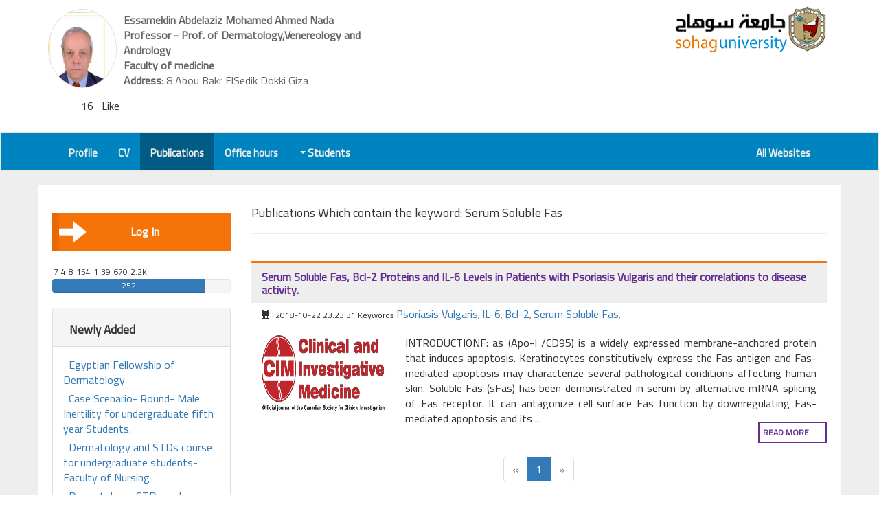

--- FILE ---
content_type: text/html; charset=UTF-8
request_url: https://staffsites.sohag-univ.edu.eg/stuff/home/tags/12246/206?p=posts
body_size: 7434
content:
<!DOCTYPE html>
<html lang="en">
<head>
    <!-- Start Paper path check -->
            <!-- /End Paper path check -->
     
    <meta charset="utf-8">
    <meta http-equiv="X-UA-Compatible" content="IE=edge">
    <meta name="viewport" content="width=device-width, initial-scale=1">
        <!-- CSRF Token -->
    <meta name="csrf-token" content="GTfUtKjqbHLTT4Qz8inL6zcJqBJNYIct5iQZfFP7">

        <title>Essameldin Abdelaziz Mohamed Ahmed Nada - Serum Soluble Fas</title>

    <!-- facebook meta -->
            <meta property="og:image" content="https://staffsites.sohag-univ.edu.eg/uploads/206/1589759744Essam 3.jpg" />

        <link rel="icon" href="https://staffsites.sohag-univ.edu.eg/uploads/206/1589759744Essam 3.jpg" sizes="32x32" />
        <link rel="icon" href="https://staffsites.sohag-univ.edu.eg/uploads/206/1589759744Essam 3.jpg" sizes="192x192" />
        <link rel="apple-touch-icon-precomposed" href="https://staffsites.sohag-univ.edu.eg/uploads/206/1589759744Essam 3.jpg" />
        <meta name="msapplication-TileImage" content="https://staffsites.sohag-univ.edu.eg/uploads/206/1589759744Essam 3.jpg" />
    
    <meta property="og:title" content="essameldin_nada"/> 
        <meta property="og:description" content="Welcome my colleague 

Now I am emiratus professor of  Dermatology ,STDs and Andrology at Sohag UniversitySuperviser of Dermatology and Andrology Département of Aswan University  ,AlsoSuperviser of Dermatology and Andrology Department of South Valley University...." />

	    <!-- Styles Bootstrap -->
    <link rel="stylesheet" href="https://maxcdn.bootstrapcdn.com/bootstrap/3.3.7/css/bootstrap.min.css" integrity="sha384-BVYiiSIFeK1dGmJRAkycuHAHRg32OmUcww7on3RYdg4Va+PmSTsz/K68vbdEjh4u" crossorigin="anonymous">

    <!-- Bootstrap RTL-->
    
     <!-- Fontawesome Fonts-->
     <script src="https://kit.fontawesome.com/c7125b87e6.js" crossorigin="anonymous"></script>
         
    <link rel="stylesheet" href="https://cdnjs.cloudflare.com/ajax/libs/codemirror/5.25.0/codemirror.min.css">
 
     

        
    <!-- web Emadeleen CSS -->
    <link rel="stylesheet" href="https://staffsites.sohag-univ.edu.eg/css/webcss.css?v=73">
    
    	    <link rel="stylesheet" href="https://staffsites.sohag-univ.edu.eg/css/webcssltr.css?v=73">
        
    <style type="text/css" media="print">
    @page  {
        size: auto;   /* auto is the initial value */
        margin: 0;  /* this affects the margin in the printer settings */
    }
    </style>

    <!-- HTML5 shim and Respond.js for IE8 support of HTML5 elements and media queries -->
    <!-- WARNING: Respond.js does not work if you view the page via file:// -->
    <!--[if lt IE 9]>
      <script src="https://oss.maxcdn.com/html5shiv/3.7.3/html5shiv.min.js"></script>
      <script src="https://oss.maxcdn.com/respond/1.4.2/respond.min.js"></script>
    <![endif]-->
  </head>
  <body id="body"> 

    


<!=============================
| Header and Logo
===========================-->
<div id="headerWrap" class="container-fluid">
  <div id="headerContainer" class="container">
    <div class="row">
      
            
      <div class="col-xs-12 col-md-6 col-content memberDiv">
            <div id="userHeadr" class="blockItem">
              
                                   <a href="https://staffsites.sohag-univ.edu.eg/essameldin_nada"><img class="circle" src="https://staffsites.sohag-univ.edu.eg/uploads/206/1589759744Essam 3.jpg" alt="essameldin_nada"></a>
                                <div class="blockItemData">
                    <p><span class="headerHead" uid="25708061701599">Essameldin Abdelaziz Mohamed Ahmed Nada</span></p>
                    <p><span class="headerHead">Professor - Prof. of Dermatology,Venereology and Andrology</span></p>
                     <p><span class="headerHead"> Faculty of medicine   </span></p>                       <p><span class="headerHead">Address</span>: 8 Abou Bakr ElSedik Dokki Giza</p>                </div><!-- .blockItemData -->
                <div id="vote" class="pull-right">
               <p id="spanVoteVal">16</p>  Like
                  <a style="pointer-events: none; cursor: default; color:#23527c" data-toggle="tooltip" data-placement="bottom" title="Like" id="like" class="voteLike" href="#"><i class="fas fa-thumbs-up"></i></a>

                </div>
            </div><!-- .blockItem -->
      </div><!--.col-content -->
      <div class="col-xs-12 col-md-3 col-content">

      </div><!--.col-content -->
      <div class="col-xs-12 col-md-3 col-content">
          <a href="http://www.sohag-univ.edu.eg"><img id="soLogo" src="https://staffsites.sohag-univ.edu.eg/images/soLogo.png" alt="جامعة سوهاج"></a>
      </div><!--.col-content -->
    </div><!--.row -->
  </div><!--#headerContainer .container -->
</div><!--#headerWrap .container-->

<!=============================
| Main nav bar
===========================-->   
<nav id="mainNav" class="navbar nav-right  navbar-default ">
  <div class="container">
    <!-- Brand and toggle get grouped for better mobile display -->
    <div class="navbar-header">
      <button type="button" class="navbar-toggle collapsed" data-toggle="collapse" data-target="#bs-example-navbar-collapse-1" aria-expanded="false">
        <span class="sr-only">Toggle navigation</span>
        <span class="icon-bar"></span>
        <span class="icon-bar"></span>
        <span class="icon-bar"></span>
      </button>
      <!-- <a class="navbar-brand" href="#">Brand</a> -->
    </div>

    <!-- Collect the nav links, forms, and other content for toggling -->
    <div class="collapse navbar-collapse" id="bs-example-navbar-collapse-1">
      
      <ul class="nav navbar-nav navbar-right">
        <li class=""><a href="https://staffsites.sohag-univ.edu.eg/essameldin_nada?p=home"><i class="fas fa-address-book navBarIco"></i>Profile</a></li>
        <li class=""><a href="https://staffsites.sohag-univ.edu.eg/cv/206?p=cv"><i class="fas fa-address-card navBarIco"></i>CV</a></li>

        
        
        

        

                <li class="hover"><a href="https://staffsites.sohag-univ.edu.eg/stuff/home/posts/206?p=posts"><i class="fas fa-clipboard navBarIco"></i>Publications</a></li>
        
                <li class=""><a href="https://staffsites.sohag-univ.edu.eg/stuff/home/offices/206?p=offices"><i class="fas fa-clock navBarIco"></i>Office hours</a></li>
        
                        <li class="dropdown ">
          <a href="#" class="dropdown-toggle" data-toggle="dropdown" role="button" aria-haspopup="true" aria-expanded="false"><i class="fas fa-user-graduate navBarIco"></i> Students <span class="caret"></span></a>
          <ul class="dropdown-menu">
                          <li class=""><a href="https://staffsites.sohag-univ.edu.eg/stuff/home/subjects/206?p=subjects"><i class="fas fa-book"></i> Courses </a></li>
            
                          <li class=""><a href="https://staffsites.sohag-univ.edu.eg/stuff/home/supplements/206?p=supplements"><i class="fas fa-paperclip"></i> Supplements </a></li>
            
                          <li class=""><a href="https://staffsites.sohag-univ.edu.eg/stuff/home/tasks/206?p=tasks"><i class="fas fa-tasks"></i> Tasks <span data-toggle="tooltip" data-placement="bottom" title="Student answers on all courses" class="icoHover"><i class="fas fa-file-signature"></i> 0</span> <span class="taskIcon"></span> </a></li>
            
                          <li class=""><a href="https://staffsites.sohag-univ.edu.eg/stuff/home/advs/206?p=advs"><i class="fas fa-newspaper"></i>Announcements </a></li>
                        
          </ul>
        </li>
        
        

        <!-- 
        <li class="dropdown">
          <a href="#" class="dropdown-toggle" data-toggle="dropdown" role="button" aria-haspopup="true" aria-expanded="false">Dropdown <span class="caret"></span></a>
          <ul class="dropdown-menu">
            <li><a href="#">Action</a></li>
            <li role="separator" class="divider"></li>
            <li class="multiMenuli">
              <a href="#" class="dropdown-toggle multiMenu" data-toggle="dropdown" role="button" aria-haspopup="true" aria-expanded="false">SubDrob <span class="caret"></span></a>
              <ul class="dropdown-menu">
                <li><a href="#">Action</a></li>
                <li class="multiMenuli">
                  <a href="#" class="dropdown-toggle multiMenu" data-toggle="dropdown" role="button" aria-haspopup="true" aria-expanded="false">SubDrob <span class="caret"></span></a>
                  <ul class="dropdown-menu">
                    <li><a href="#">Action</a></li>
                    <li><a href="#">Another action</a></li>
                  </ul>
                </li>
              </ul>
            </li>
          </ul>
        </li>
        -->
      </ul> 
      
      <ul class="nav navbar-nav navbar-left">
                <li><a href="https://staffsites.sohag-univ.edu.eg"><i class="fas fa-home  navBarIco"></i>All Websites</a></li>
      </ul>
    </div><!-- /.navbar-collapse -->
  </div><!-- /.container-fluid -->
</nav>

<!=============================
| Body Conteent
===========================-->
<div id="bodyContentWrap" class="container-fluid">
  <div id="bodyContent" class="container">
    <div id="" class="row">
      
      <div id="sideBar" class="col-xs-12  col-md-3 sideBar">
        
        <nav class="sideNav">
            
            

            <!-- <a target='_blank' class="btn btn-info" style="display:block;" href="https://staffsites.sohag-univ.edu.eg/test/ip/essameldin_nada">My visitors</a> -->
                              
              <a href="https://staffsites.sohag-univ.edu.eg/login"><span class="moveArow glyphicon glyphicon glyphicon-arrow-left" aria-hidden="true"></span>Log In</a>
                      
          
        </nav>

        <div id="uAnalysis">
          <span class="mostViewCount"> 
              <span data-toggle="tooltip" data-placement="bottom" title="Courses" class="icoHover">7<i  class="fas fa-book"></i></span> 
              <span data-toggle="tooltip" data-placement="bottom" title="Course Supplements" class="icoHover">4<i class="fas fa-paperclip"></i></span> 
              <span data-toggle="tooltip" data-placement="bottom" title="Courses Tasks" class="icoHover">8<i class="fas fa-tasks"></i></span> 
              <span data-toggle="tooltip" data-placement="bottom" title="Publications" class="icoHover">154<i class="fas fa-clipboard"></i></span> 
              <span data-toggle="tooltip" data-placement="bottom" title="Office hours" class="icoHover">1<i class="fas fa-clock"></i></span> 
              <span data-toggle="tooltip" data-placement="bottom" title="Announcements" class="icoHover">39<i class="fas fa-newspaper"></i></span> 
              <span data-toggle="tooltip" data-placement="bottom" title="Visitor number" class="icoHover">670<i class="fas fa-eye"></i></span> 
              <span data-toggle="tooltip" data-placement="bottom" title="Most Active" class="icoHover">2.2K<i class="fas fa-plug"></i></span> 
          </span>
        </div>
       <div class="userProgress">
          <div data-toggle="tooltip" data-placement="top" title="web complements " class="progress">
            <div class="progress-bar" role="progressbar" aria-valuenow="252" aria-valuemin="0" aria-valuemax="100" style="width: 86.006825938567%;">
              252
            </div>
          </div>
        </div>
        <br>

        
        
        <!-- Added New -->
                <div class="panel panel-default StuffDashboard">
          <div class="panel-heading"><i class="fas fa-cart-plus"></i>Newly Added</div>
          <div class="panel-body">
            <nav>
                                                <a href="https://staffsites.sohag-univ.edu.eg/stuff/subjects/show/9043?p=subjects"><i class="fas fa-book navAddedNewIco"></i>Egyptian Fellowship of Dermatology</a>
                                  <a href="https://staffsites.sohag-univ.edu.eg/stuff/subjects/show/9042?p=subjects"><i class="fas fa-book navAddedNewIco"></i>Case Scenario- Round- Male Inertility for  undergraduate fifth year Students.</a>
                              
                                                <a href="https://staffsites.sohag-univ.edu.eg/stuff/supplements/show/994?p=supplements"><i class="fas fa-paperclip navAddedNewIco"></i>Dermatology and STDs  course for undergraduate students-Faculty of Nursing</a>
                                  <a href="https://staffsites.sohag-univ.edu.eg/stuff/supplements/show/993?p=supplements"><i class="fas fa-paperclip navAddedNewIco"></i>Dermatology ,STDs and Andrology for post graduate Students( MD)-Faculty of Medicine</a>
                              
                                                <a href="https://staffsites.sohag-univ.edu.eg/stuff/tasks/show/4201?p=tasks"><i class="fas fa-tasks navAddedNewIco"></i>Preparation of MCQ  Exam for undergraduate Students, fifth year</a>
                                  <a href="https://staffsites.sohag-univ.edu.eg/stuff/tasks/show/2188?p=tasks"><i class="fas fa-tasks navAddedNewIco"></i>Pretest Examination for postgraduate Students</a>
                              
                                                <a href="https://staffsites.sohag-univ.edu.eg/stuff/posts/show/11856?p=posts"><i class="fas fa-clipboard  navAddedNewIco"></i>Effectiveness of hCG and Aromatase Inhibitors Before Micro TESE in Men with Non-Obstructive Azoospermia</a>
                                  <a href="https://staffsites.sohag-univ.edu.eg/stuff/posts/show/12059?p=posts"><i class="fas fa-clipboard  navAddedNewIco"></i>Intralesional Injection of Bleomycin versus 5-Fluorouracil in Treatment of Plantar Warts: Clinical and Dermoscopic Study.</a>
                              
                                                <a href="https://staffsites.sohag-univ.edu.eg/stuff/advs/show/8781?p=advs"><i class="fas fa-newspaper  navAddedNewIco"></i>Cairo Derma XXII Conference .</a>
                                  <a href="https://staffsites.sohag-univ.edu.eg/stuff/advs/show/8531?p=advs"><i class="fas fa-newspaper  navAddedNewIco"></i>Middle East Society of Sexual Medicine ,5-6 Dec 2024</a>
                                          </nav>
          </div>
        </div>
        
         <div class="panel panel-default StuffDashboard">
          <div class="panel-body">

            <section id="chartId">
              <div class="pieID pie">
                
              </div>
              <ul class="pieID legend">
                <li>
                  <em><i class="fas fa-book"></i> Courses</em>
                  <span>7</span>
                </li>
                <li>
                  <em><i class="fas fa-paperclip"></i> Course Supplements</em>
                  <span>4</span>
                </li>
                <li>
                  <em><i class="fas fa-tasks"></i> Courses Tasks</em>
                  <span>8</span>
                </li>
                <li>
                  <em><i class="fas fa-clipboard"></i> Publications</em>
                  <span>154</span>
                </li>
                <li>
                  <em><i class="far fa-clock"></i> Office hours</em>
                  <span>1</span>
                </li>
                <li>
                  <em><i class="far fa-newspaper"></i> Announcements</em>
                  <span>39</span>
                </li>
                <li title="عدد الملفات المرفقة في المواد الدراسية وملحقاتها">
                  <em><i class="fas fa-cloud-upload-alt"></i> File uploaded</em>
                  <span>40</span>
                </li>
                <li  title="عدد مرات تحميل الملفات المرفقة في المواد الدراسية وملحقاتها">
                  <em><i class="fas fa-cloud-download-alt"></i> Downloaded Times</em>
                  <span>22</span>
                </li>
              </ul>
            </section>

          </div>
        </div>

      </div>
      
      <div id="bContentWrap" class="col-xs-12  col-md-9">
            <h4><i class="fas fa-tags"></i> Publications Which contain the keyword: Serum Soluble Fas</h4>
    <hr>

            <div role="tabpanel" class="tab-pane" id="posts">
                            <div class="col-md-12 blogPostH">
                    <div class="row">
                        <div class="col-md-12 post">
                            <div class="row">
                                <div class="col-md-12 post-header">
                                    <h4>
                                        <strong><a href="https://staffsites.sohag-univ.edu.eg/stuff/posts/show/6296?p=posts" class="post-title">Serum Soluble Fas, Bcl-2 Proteins and IL-6 Levels in Patients with Psoriasis Vulgaris and their correlations to disease activity.</a></strong>
                                    </h4>
                                </div>
                            </div>
                            <div class="row">
                                <div class="col-md-12 post-header-line">
                                    <span class="glyphicon glyphicon-calendar"></span> 2018-10-22 23:23:31  
                                    <i class="fas fa-tags"></i> Keywords
                                                                            <a href="https://staffsites.sohag-univ.edu.eg/stuff/home/tags/12248/206?p=posts">Psoriasis Vulgaris</a>,  
                                                                            <a href="https://staffsites.sohag-univ.edu.eg/stuff/home/tags/12247/206?p=posts">IL-6</a>,  
                                                                            <a href="https://staffsites.sohag-univ.edu.eg/stuff/home/tags/1891/206?p=posts">Bcl-2</a>,  
                                                                            <a href="https://staffsites.sohag-univ.edu.eg/stuff/home/tags/12246/206?p=posts">Serum Soluble Fas</a>,  
                                                                    </div>
                            </div>
                            <div class="row post-content">
                                <div class="col-md-3 post-thumb">
                                    <a href="https://staffsites.sohag-univ.edu.eg/stuff/posts/show/6296?p=posts">
                                                                                    <img src="https://staffsites.sohag-univ.edu.eg/uploads/206/1540250611pageHeaderLogoImage_en_US.gif" alt="Serum Soluble Fas, Bcl-2 Proteins and IL-6 Levels in Patients with Psoriasis Vulgaris and their correlations to disease activity.">
                                                                            </a>
                                </div>
                                <div class="col-md-9 postText">
                                    INTRODUCTIONF: as (Apo-I /CD95) is a widely expressed membrane-anchored protein that induces apoptosis. Keratinocytes constitutively express the Fas antigen and Fas- mediated apoptosis may characterize several pathological conditions affecting human skin. Soluble Fas (sFas) has been demonstrated in serum by alternative mRNA splicing of Fas receptor. It can antagonize cell surface Fas function by downregulating Fas- mediated apoptosis and its ...
                                    <a class="btn btn-read-more" href="https://staffsites.sohag-univ.edu.eg/stuff/posts/show/6296?p=posts">Read more</a></p>
                                </div>
                            </div>
                        </div>
                    </div><!-- EndPostRow -->
                </div>
                    </div>
    
    <div class="clearfix"></div>
    <div class="text-center">
            <ul class="pagination">
        
                    <li class="disabled"><span>&laquo;</span></li>
        
        
                    
            
            
                                                                        <li class="active"><span>1</span></li>
                                                        
        
                    <li class="disabled"><span>&raquo;</span></li>
            </ul>


    </div>

      </div><!-- .bContentWrap -->
      
    </div><!--.row -->
  </div><!--.bodyContent .container-->
</div><!--#bodyContentWrap .container-fluid-->

<!=============================
| #footer
===========================-->
<div id="footerWrap" class="container-fluid footerWrap">
  <div id="footer" class="container">
    <div id="" class="row">

      <div id="contactUs" class="contactUs col-xs-12 col-md-4">
        <h2>Contact me</h2>
        <ul>
          <li><i class="fas fa-map-marker-alt"></i> <span>Address</span>8 Abou Bakr ElSedik Dokki Giza</li>          <li><i class="fas fa-mobile"></i> <span>Phone</span>932114411</li>          <li><i class="fas fa-fax"></i> <span>Fax</span>932114411</li>          <li><i class="fas fa-at"></i> <span>Email</span>essameldin_nada@med.sohag.edu.eg</li>        </ul>
        <hr>
        <p style="color:#FFF; font-size:17px;">Staff members are responsibles,both morally and legally, for the data and documents or any other material on their websites.</p>
      </div><!-- #contactUs .contactUs -->

      <div id="importantLinks" class="importantLinks col-xs-12 col-md-4">
        <h2>Important Links</h2>
        <nav>
          <a href="http://www.sohag.gov.eg/"><i class="fas fa-angle-double-left"></i>Sohag Governorate Portal</a>
          <a href="https://www.egypt.gov.eg/arabic/home.aspx"></i>Egyption Governorate Portal</a>
          <a href="http://srv4.eulc.edu.eg/eulc_v5/libraries/start.aspx"><i class="fas fa-angle-double-left"></i>Egyptian Universities Libraries Union</a>
          <a href="http://www.egy-mhe.gov.eg/"><i class="fas fa-angle-double-left"></i>Ministry Of High Education</a>
          <a href="http://www.scu.eun.eg/wps/portal"><i class="fas fa-angle-double-left"></i>Supreme Council Of Universities</a>
          <a href="http://www.aaru.edu.jo/Home.aspx"><i class="fas fa-angle-double-left"></i>Egyption Universities Union</a>
        </nav>
      </div><!-- #importantLinks .importantLinks -->
      
      <div id="withSocial" class="withSocial col-xs-12 col-md-4">
        <h2>Sohag university</h2>
        <a href="http://www.sohag-univ.edu.eg"><img class="sologo" src="https://staffsites.sohag-univ.edu.eg/images/soLogo.png" alt=""></a>
        <a href="https://staffsites.sohag-univ.edu.eg"><h3>The Teaching Staffs Websites</h3></a>
        <p class="designedBy"><span class="design">Designed and Developed by:/</span> <a target="_blank" href="https://www.emadw3.com/">Emadeldeen</a></p>
      </div><!-- #withSocial .withSocial -->

    </div><!--. -->
  </div><!--.row-->

  <div class="row scocialMedia">
    <ul class="social-network .circle">
        
        
                  <a href="https://twitter.com/home?lang=ar"><i class="fab fa-twitter"></i></a>
        
                  <a href="www.youtube.com/@essamnada5593"><i class="fab fa-youtube-square"></i></a>
        
                  <a href="https://www.linkedin.com/in/essam-nada-a20a66286"><i class="fab fa-linkedin"></i></a>
        
                  <a href="https://myaccount.google.com/?hl=ar&amp;utm_source=OGB&amp;utm_medium=act"><i class="fab fa-google-plus-square"></i></a>
                
                  <a href="http://goo.gl/RgmC8U"><i class="fas fa-graduation-cap"></i></a>
            </ul>
  </div>

</div><!--#footerWrap .container-fluid -->

<!-- <p style="text-align:left;" id="yourip"></p> -->

    <!-- jQuery (necessary for Bootstrap s JavaScript plugins) -->
    <!-- upload progrss bar -->
    <script src="https://ajax.googleapis.com/ajax/libs/jquery/3.6.0/jquery.min.js"></script>

    <!-- Include all compiled plugins (below), or include individual files as needed -->
    <script src="https://maxcdn.bootstrapcdn.com/bootstrap/3.3.7/js/bootstrap.min.js" integrity="sha384-Tc5IQib027qvyjSMfHjOMaLkfuWVxZxUPnCJA7l2mCWNIpG9mGCD8wGNIcPD7Txa" crossorigin="anonymous"></script>  

    
    <!-- webjs Emadeldeen js -->
    
    
        <script>

  $(document).ready(function(){
    $voteValue = ($(this).attr('id') == "like") ? 1 : -1;
    $.ajax({
      type:'get',
      url:'https://staffsites.sohag-univ.edu.eg/stuff/votes/create/206',
      data: { 'user_id': 206, 'ip': $ipDesc, 'val':  $voteValue},
      success: function(data){
        // alert(data)
          if(data == 'active'){
            // $("#spanVoteVal").html(data);
            $('.voteLike').css({
              'color' : '#337ab7',
              'pointer-events': 'auto',
              'cursor': 'pointer',
            })
          }
      }
    });


    $('.voteLike').click(function(){
      $voteValue = ($(this).attr('id') == "like") ? 1 : -1;
      $.ajax({
        type:'get',
        url:'https://staffsites.sohag-univ.edu.eg/stuff/votes/create',
        data: { 'user_id': 206, 'ip': $ipDesc, 'val':  $voteValue},
        success: function(data){
          // alert(data)
            $("#spanVoteVal").html(data);
            $('.voteLike').css({
              'color' : '#23527c',
              'pointer-events': 'none',
              'cursor': 'default',
          })
        }
      });
    });
  })

//charts js
        function sliceSize(dataNum, dataTotal) {
      return (dataNum / dataTotal) * 360;
    }
    function addSlice(sliceSize, pieElement, offset, sliceID, color) {
      $(pieElement).append("<div class='slice "+sliceID+"'><span></span></div>");
      var offset = offset - 1;
      var sizeRotation = -179 + sliceSize;
      $("."+sliceID).css({
        "transform": "rotate("+offset+"deg) translate3d(0,0,0)"
      });
      $("."+sliceID+" span").css({
        "transform"       : "rotate("+sizeRotation+"deg) translate3d(0,0,0)",
        "background-color": color
      });
    }
    function iterateSlices(sliceSize, pieElement, offset, dataCount, sliceCount, color) {
      var sliceID = "s"+dataCount+"-"+sliceCount;
      var maxSize = 179;
      if(sliceSize<=maxSize) {
        addSlice(sliceSize, pieElement, offset, sliceID, color);
      } else {
        addSlice(maxSize, pieElement, offset, sliceID, color);
        iterateSlices(sliceSize-maxSize, pieElement, offset+maxSize, dataCount, sliceCount+1, color);
      }
    }
    function createPie(dataElement, pieElement) {
      var listData = [];
      $(dataElement+" span").each(function() {
        listData.push(Number($(this).html()));
      });
      var listTotal = 0;
      for(var i=0; i<listData.length; i++) {
        listTotal += listData[i];
      }
      var offset = 0;
      var color = [
        "cornflowerblue", 
        "olivedrab", 
        "orange", 
        "tomato", 
        "crimson", 
        "purple", 
        "turquoise", 
        "forestgreen", 
        "navy", 
        "gray"
      ];
      for(var i=0; i<listData.length; i++) {
        var size = sliceSize(listData[i], listTotal);
        iterateSlices(size, pieElement, offset, i, 0, color[i]);
        $(dataElement+" li:nth-child("+(i+1)+")").css("border-color", color[i]);
        offset += size;
      }
    }
    createPie(".pieID.legend", ".pieID.pie");

        

</script>

    <script>
      var $ipDesc = ""
      function getIP(json) {
        $ipDesc = json.ip
      }
      </script>
      <script src="https://api.ipify.org?format=jsonp&callback=getIP"></script>
      
    <script>
        $(document).ready(function() {

          
        // NUm File Downloaded
         $('.downloadedA').click(function(){
            // alert($(this).attr('id'));
            $did = $(this).attr('id')
            
            $.ajax({
              type:'get',
              url:'https://staffsites.sohag-univ.edu.eg/stuff/files/updateDownloaded',
              data: { 'downloaded': $did},
              success: function(data){
                                  console.log(data);
                              }
            });
            
            // alert("Emad");
            //return false;
          });
          
            
                })
    </script>
    
    <script>
                 
      
      
    </script>
      </body>

    <script>
      $(window).on('load', function() {
        $('.dz-hidden-input').attr('accept', '.doc,.zip,.rar,.docx, .xls, .xlsx, .ppt,.pptx,.png,.JPG,image/jpeg,image/gif,image/png,application/pdf,application/zip,application/rar');
      });
	  
	    function printMyPage() {
        /* sel =  document.getElementById("faculty_id")
        sel.options[sel.selectedIndex].text
        document.title =  sel.options[sel.selectedIndex].text */
        //document.title = $("#faculty_id").text();

        window.print();
      }
	  
    </script>
    
</html>

--- FILE ---
content_type: text/css
request_url: https://staffsites.sohag-univ.edu.eg/css/webcss.css?v=73
body_size: 6029
content:
@charset "utf-8";
/* CSS Document */
/*======================================
  Main Settings
  =====================================*/
  @import url('https://fonts.googleapis.com/css?family=Cairo');

 
  body {
  font-family: 'Cairo',Arial,sans-serif;
  font-size: 14px;
  direction: rtl;
}
.learn iframe{
    width:100%;
    margin:auto;
}
.circle{
  border-radius: 50%;
}

.downloaded{
    float:left;
}

.thumb-xs{
  width: 25px;
  height: 25px;
}

.thumb-sm{
  width: 50px;
  height: 50px;
}

.boldBlue{
    color:blue;
    font-size:18px;
    font-weight: bold;
}

.thumb-md{
  width: 75px;
  height: 100px;
}

.thumb-lg{
  width: 100px;
  height: 130px;
}

.inputNotes {
  font-size: 16px;
  color: #666;
  font-weight: bold;
}

#body a[href*="froala.com"] {
  display:none !important;
}

.medico{
  font-size: 22px;
  color:#f90;
}

.medicofalse{
  font-size: 22px;
  color:red;
}
.checkbox{
  height: 20px;
  width: 20px;
}

/*======================================
  Header and Logo
  =====================================*/
#soLogo{
    float: right;
}

#mainHead{
  text-align: center;
  line-height: 50px;
}

#stuffSearchItem{
  position: relative;
  overflow: hidden;
}

#searchLoading{
  position: absolute;
  top: -200px;
  width: 100%;
  opacity: 0.85;
  filter: alpha(opacity=85); /* For IE8 and earlier */
  z-index: 100;
  display: none;
}

#stuffSearchItem .blockItem{
  height: 115px;
  padding-left: 7px;
  padding-top: 16px;
  overflow: hidden;
  background-color: #ddd;
  z-index: 0;
}
.memberDiv .blockItemData p{
  font-size: 16px;
}

.memberDiv .blockItemData p .headerHead{
  font-weight: bold;
}

#body .memberDiv .blockItem:hover {
  border: none;
}

/*======================================
  Main nav bar
  =====================================*/

@media (min-width: 767px) {
  .navbar-nav .dropdown-menu .caret {
    transform: rotate(-90deg);
  }

  .nav-right .navbar-nav{
    float: right;
  }
  
  .nav-right .navbar-nav li{
    float: right;
  }

  .nav-right .navbar-nav > li > .dropdown-menu {
    right: 0px;
    left: auto;
  }

  .nav-right .navbar-nav > li > .dropdown-menu li{
    width: 100%;
    text-align: right;
    text-decoration: rtl;
  }
  
  .nav-right .dropdown-menu li{
    width: 100%;
  }
  
  .nav-right .multiMenuli {
    position: relative;
  }
  .nav-right .multiMenuli:hover > ul.dropdown-menu{
    display: block;
    position: absolute;
    top: 0px;
    right: 170px;
  
  }
  
  .nav-right .navbar-nav .dropdown-menu .caret {
    transform: rotate(90deg);
  }

  li.open, .navbar-default .navbar-nav > .open > a, .navbar-default .navbar-nav > .open > a:focus, .navbar-default .navbar-nav > .open > a:hover {
    background-color: #005C85;
  }

  .navBarIco{
    display: block;
    margin: auto;
    text-align: center;
    margin-bottom: 5px;
    font-size: 20px;
  }

}

@media (max-width: 767px) {
  .nav-right .navbar-nav{
    float: right;
    width: 100%;
  }

  .nav-right .navbar-nav li{
    text-align: right;
    -webkit-transition: background-color 1s; /* For Safari 3.1 to 6.0 */
    transition: background-color 1s;
  }

  .nav-right .multiMenuli:hover > ul.dropdown-menu{
    display: block;
    position: relative;
    top: 0px;
    right: 170px;
  
  }

  .navBarIco{
    display: none;
  }

}

.nav-right .navbar-nav li{
  -webkit-transition: background-color 1s; /* For Safari 3.1 to 6.0 */
  transition: background-color 1s;
}

.caret {
  float: left;
  margin-top: 7px;
}


#mainNav{
  margin: auto;
  margin-top: 20px;
  background-color: #0084BF;
}

#mainNav .navbar-nav > li > a {
  color: #eee;
  white-space: pre-wrap;
  text-align: right;
  direction: rtl;
  font-size: 15px;
  font-weight: bold; 
}

#mainNav .navbar-nav > li:hover, #mainNav .navbar-nav > li.hover{
  background-color: #005C85;
}

/*======================================
  Body Conteent -> SideBar
  =====================================*/
  #bodyContentWrap{
    background-color: #eee;
  }
  #bodyContent{
    background-color: #fff;
    border: solid 1px #ccc;
    padding: 20px;
    margin: 20px auto;
  }

  .sideNav a:focus, .sideNav a:link, .sideNav a:hover, .sideNav a:active{
    text-decoration: none;
  }
  .sideNav a{
    display: block;
    color: #fff;
    line-height: 35px;
    padding: 10px;
    font-size: 15px;
    font-weight: bold;
    background-color: #F57309;
    margin: 20px auto;
    text-align: center;
    border-left: solid 10px #EA6900;
    position: relative;
  }

  .sideNav a  .moveArow{
    position: absolute;
    top: 7px;
    font-size: 40px;
    right: 0px;
    color: rgba(255,255,255, 1);
    -webkit-transition: right 1s, left 1s, color 1s; /* For Safari 3.1 to 6.0 */
    transition: right 1s, left 1s, color 1s;
  }

  .sideNav a:hover  .moveArow{
    color: rgba(247,224,206, .5);
    left:-12px;
    right: auto;
  }

  .sideNav .s2nav{
    background-color: #0084BF;
    border-left: solid 10px #0084CF;
  }

/*======================================
  Body Conteent -> .bContentWrap Body Content wrap
  =====================================*/
  .blokelements .blockItemData, .blokelements .blockItemData h3{
      margin-top:0px;
  }
  .blokelements .blockItemData h3{
      line-height:25px;
      height:24px;
  }
  
  .blokelements .blockItemData, .blokelements .blockItem{
      margin-bottom:0px;
      padding-top:5px;
  }
  
  .blokelements .blockItemData .elmTitle{
      color:#333;
  }
  #bContent{
    margin-bottom: 20px;
    padding-right: 30px;
    padding-left: 30px;
  }
  #bContent h2{
    background-color: #0084BF;
    font-size: 16px;
    color: #fff;
    padding: 12px 20px;
    font-weight: bold;
    border-bottom: solid 5px #0084CF;
    margin-bottom: 0px;
  }

  #bContent .blockContent {
    padding: 5px 20px;
    background-color: #eee;
    direction: rtl;
    overflow: auto;
    border-bottom: solid 5px #ddd;
  }
  .restable .circle{
    width: 40px;
    height: 40px;
  }
  .restable{
    margin-top: 20px;
  }
  .blockItem img{
    display: block;
    width: 60px;
    height: 60px;
    float: right;
    border: solid 1px #ddd;
    margin-top:8px;
  }
form .refresh{
  display: none;
}
  .blockItemMain{
    margin-top: 20px;
    padding: 0px 5px;
  }

  .blockItem{
    direction: rtl;
    padding-top:5px;
    padding-right: 0px;
    margin-bottom: 10px;
    overflow: auto;
    border: solid 1px #eee;
    -webkit-transition: background-color 1s, border 1s; /* For Safari 3.1 to 6.0 */
    transition: background-color 1s, border 1s;
  }
.blockItem > {
  display: block;
  overflow: hidden;
  width: 60px;
  float: right;
}
  .blockItem:last-child{
    margin-bottom: 0px;
  }

  #body .blockItem:hover{
    background-color: #fff;
    border: solid 1px #0084BF;
  }

  .blockItemData{
    float: right;
    padding: 0px 10px;
    padding-top:5px;
    width: 72%;
    padding-bottom: 0px;
    padding-top: 13px;
  }

  #bContent .moreContent .blockContent{
    padding-bottom: 11px;
  }
  .userProgress{
    width: 100%;
    clear: both;
  }

  .progress{
    margin-bottom: 0px;
    
  }
  .form-group .progress{
    margin-top: 5px;
    background: #ccc;
  }

.blockItem{
  position: relative;
  overflow: hidden;
}

.blockItem .mostViewCount{
  position: absolute;
  left: 8px;
  top: 5px;
}
  .blockItemData h3{
    font-size: 14px;
    font-weight: bold;
    color: #333;
    margin-top: 10px;
    margin-bottom: 5px;
    height: 19px;
    overflow: hidden;
  }

  .blockItemData h3 a,
  .blockItemData h3 a:link,
  .blockItemData h3 a:active,
  .blockItemData h3 a:focus{
    text-decoration: none;
  }

  .blockItemData p{
    font-size: 12px;
    color: #666;
    margin-bottom: 0px;
  }

  #bContent .moreActive h2,
  #bContent .moreVisited h2{
    background-color: #EA6900;
    border-bottom-color: #F57309;
  }
  @media (max-width: 600px) {
    #mainHead{
      clear: both;
    }
    
  }
  @media (max-width: 767px) {
    #bContent{
      padding-right: 0px;
      padding-left: 0px;
    }

    #bContent .blockContent {
      padding-left: 0px;
      padding-right: 0px;
    }

    .blockItem img{
      margin-right: 10px;
    }
  }


  /*======================================
  footer 
  =====================================*/
#footerWrap{
  border-top: solid 5px #0084BF;
  background: url('../images/fooUpBg.jpg');
  background-size: cover;
  padding-bottom: 40px;
}

#footerWrap h2{
  text-align: center;
  font-size: 16px;
  font-weight: bold;
  color: #fff;
  border-bottom: dashed 2px #fff;
  padding: 15px;
}

#footerWrap h3{
  font-size: 15px;
  text-align: center;
  font-weight: bold;
  color: #ddd;
}
#footerWrap .sologo{
  display: block;
  margin: auto;
  width: 60%;
  height: 80px;
}

.social-network{
  width: 490px;
  margin: auto;
  margin-top: 20px;
}

.social-network a{
  float: right;
}

.social-network a i{
  font-size: 30px;
  color: blue;
  text-align: center;
  line-height: 50px;
  background: #fff;
  width: 50px;
  height: 50px;
  margin-right: 12px;
  -webkit-transition: background-color .7s, color .7s;/* For Safari 3.1 to 6.0 */
  transition: background-color .7s,color .7s;
  border-radius: 50%;
}

.social-network a i:hover{
  color: #fff;
  background: blue;
}

.importantLinks nav a{
  display: block;
  color: #eee;
  padding: 5px 10px;
}

.importantLinks nav a i{
  margin-left: 10px;
}

.importantLinks nav a:hover i{
  color:#333;
}

.importantLinks nav a,
.importantLinks nav a:link,
.importantLinks nav a:focus,
.importantLinks nav a:active,
.importantLinks nav a:hover{
  text-decoration: none;
}

.importantLinks nav a:hover{
  color: #fff;
}

.desribSohag{
  color: #eee;
  font-size: 14px;
}

.contactUs li span{
  font-size: 13px;
  color: #fff;
  font-weight: bold;
  margin-left: 8px;
}

.contactUs ul{
  list-style: none;
}

.contactUs li {
  color:#eee;
  padding: 5px;
}

.contactUs li i{
  font-size: 20px;
  color: #eee;
  margin-left: 10px;
}

/*======================================
  Stuff Page 
  =====================================*/
  #SearchStuff{
    padding:20px 0px;
    border-bottom: solid 1px #ddd;
  }

#SearchStuff #searchFor{
  margin-top:25px;
  width: 100px;
  text-emphasis: center;
}

#SearchStuff select, #SearchStuff input, #SearchStuff button{
  height: 40px;
}

#body #SearchStuff .dropdown-toggle{
  display: inline-block;
  text-align: right;
  width: 100%;
}

#body #SearchStuff .dropdown-menu {
  position: absolute;
  top: 77%;
  left: 15px;
}

#body #SearchStuff input.degree{
  height: auto;
  
}
.stuffSearchItem{
  margin-top: 20px;
}

.stuffSearchItem .blockItemData{
  height: 70px;
  overflow: hidden;
}

.stuffSearchItem .blockItem{
  padding-right: 8px;
}

/*======================================
  member page 
  =====================================*/
.memberDiv .blockItem,
.memberDiv .blockItem:hover{
  border: none;
  background: transparent;
}

.memberDiv .blockItem img{
  height: 115px;
  width: 100px;
}

.memberDiv .blockItem h3{
  font-size: 18px;
  font-weight: bold;
  padding-top:5px;
}

/*======================================
  login page #loginTowebSite
  =====================================*/
#loginTowebSite .loginTitile{
  text-align: center;
  color:#333;
  font-size: 16px;
  font-weight: bold;
  padding: 20px;
}

#loginForm{
  width:80%;
  margin: auto;
}

/*======================================
  backend page 
  =====================================*/
.backendFooter{
  text-align: center;
  color: #eee;
  font-size: 14px;
  font-weight: bold;
  padding: 10px;
  padding-bottom: 0px;
  margin-bottom: 0px;
}

.adminIndex h1{
  color: #333;
  font-size: 18px;
  font-weight: bold;
  padding: 10px;
  padding-bottom: 0px;
  margin-bottom: 10px;
}
.adminIndex p{
  color: #333;
  font-size: 16px;
  line-height: 20px;
  padding: 0px 20px;
}

#usersTable_wrapper img{
  width: 40px;
  height: 40px;
  border-radius: 50%;
  display: block;
  margin: auto;
}

/*======================================
  backend/user/create page 
  =====================================*/

.panelBodyForm{
  background-color: #eee;
  padding: 20px 40px;
}

select{
  min-height: 40px;
}

 .delEdit{
  font-size: 15px;
padding: 9px;
width: 33px;
height: 33px;
border-radius: 50%;
background-color: #ddd;
border: solid 1px #bbb;
text-align: center;
margin: auto 9px;
 }

 .delEdit:hover{
  background-color: #fff;
  border: solid 1px #ddd;
 }
 
 #body td{
  vertical-align:middle;
  height: 50px; 
  text-align: center;
 }
 #body td, #body th{
  vertical-align:middle;
  text-align: center;
 }

 #body .dataTable thead tr th:first-child{
    width: 20px !important;
 }

 #body .dataTable tr td:last-child{
  border: 1px solid #ddd;
 }

 #body .dataTable tr th:last-child{
   border-right: 1px solid #ddd;
 }

 .newRecored{
   float: left;
 }

 .panel-heading{
   overflow: auto;
 }

 /*======================================
  Stuff Bage/ right menu Dasboard
  =====================================*/
.StuffDashboard a,
.StuffDashboard a:link,
.StuffDashboard a:hover,
.StuffDashboard a:focus,
.StuffDashboard a:active{
  text-decoration: none;
  display:block;
  margin-bottom: 5px;  
}
.StuffDashboard  i{
  font-size: 25px;
  margin-left: 9px;
  color: #333;
}

/*======================================
  Stuff user page index
  =====================================*/
#body .stuffUserindexPanel td,
#body .stuffUserindexPanel th{
  text-align: right;
}

.userPhoto{
  display: block;
  margin: auto;
  width: 70px;
  height: 100px;
  margin-bottom: 20px;
  border: solid 1px #ddd;
}

button[type=submit]{
  min-width: 150px;
  text-align: center;
}

form#file_id{
  margin-bottom: 30px;
}

#taginputDiv{
  position: relative;
}

#taginputDiv input.ui-autocomplete-input{
  position: absolute;
  border: solid;
  right: 0px;
  top:25px;

  display: block;
  width: 100%;
  margin: auto;
  padding: 6px 12px;
  font-size: 14px;
  line-height: 1.42857143;
  color: #555;
  background-color: #fff;
  background-image: none;
  border: 1px solid #ccc;
  border-radius: 4px;
  -webkit-box-shadow: inset 0 1px 1px rgba(0,0,0,.075);
  box-shadow: inset 0 1px 1px rgba(0,0,0,.075);
  -webkit-transition: border-color ease-in-out .15s,-webkit-box-shadow ease-in-out .15s;
  -o-transition: border-color ease-in-out .15s,box-shadow ease-in-out .15s;
  transition: border-color ease-in-out .15s,box-shadow ease-in-out .15s;
}

#singleFieldTags{
    overflow: auto;
    margin-top: 40px;
    width: 100%;
    padding: 0px;
    margin: 27px auto 0px auto;
    border: none;

}

#singleFieldTags li{
  float: right;
}

#bContentWrap .panel-default>.panel-heading {
  font-size: 16px;
  font-weight: bold;
}

.dz-hidden-input{
  width: 100% !important; 
}

label{
  width: 100%;
}

/*====================================
  post Horizental blog Post
  ====================================*/



#body .blogPostH  a:hover { text-decoration:none; }
#body .blogPostH   .btn
{
    transition: all .2s linear;
    -webkit-transition: all .2s linear;
    -moz-transition: all .2s linear;
    -o-transition: all .2s linear;
}
#body .blogPostH  .btn-read-more
{
    padding: 5px;
    text-align: center;
    border-radius: 0px;
    display: inline-block;
    border: 2px solid #662D91;
    text-decoration: none;
    text-transform: uppercase;
    font-weight: bold;
    font-size: 12px;
    color:#662D91;
}

#body .blogPostH .btn-read-more:hover
{
    color: #FFF;
    background: #662D91;
}

#body .blogPostH .post-title {  color:#662D91; }
#body .blogPostH .post .glyphicon { margin-right:5px; }
#body .blogPostH .post-header-line { border-top:1px solid #DDD;border-bottom:1px solid #DDD;padding:5px 0px 5px 15px;font-size: 12px; }
#body .blogPostH .post-content { padding-bottom: 15px;padding-top: 15px;}

#body .blogPostH .btn-read-more{
  clear: both;
    display: block;
    width: 100px;
    position: absolute;
    left: 0px;
    bottom: 0px;
}

#body .blogPostH .post-header-line{
  border: none;
}

#body .blogPostH .post-header{
  background-color: #eee;
  border-top: solid #F57309;  
}

#body .blogPostH .post > .row:first-child{
  margin-top: 20px;
}

#body .blogPostH .post-content{
    position: relative;
}

#body .blogPostH .postText{
    text-align: justify;
    position: unset;
}

#body .blogPostH .post-thumb img{
    height: 110px;
    width: 100%;
    margin: auto;
    display: block;
}
#body .blogPostH .post-header h4 a, #body a{
    font-size: 16px;
}
#body .nav-tabs a, .panel-heading{
    font-size: 17px;
    font-weight: bold;
}

#sideBar .panel-body nav a i.angle-ico{
  font-size: 14px;
  color: #0084BF;
}

#sideBar .panel-body nav a:hover i.angle-ico{
  font-size: 14px;
  color: #F57309;
}
#body .postItems .post-header{
  padding: 10Px;
  margin: auto;
  height: 60px;
  overflow: hidden;
  margin-bottom: 5px;
}

#body .postItems .post-thumb{
position: unset;
padding: 0px 10px;
text-align: justify;
}
#body .postItems .post:hover{
  border-color: #F57309;
  background-color: #eef;
}
#body .postItems .post{
  border: solid 1px #ddd;
  position: relative;
  padding-bottom: 50px;
  height: 280px;
  overflow: hidden;
  margin-top: 30px;
  -webkit-transition: background-color 1s, border-color .75s; /* For Safari 3.1 to 6.0 */
  transition: background-color 1s, border-color .75s;
}

#body .postItems .post > .row:first-child{
  margin: auto;
}

#body .postItems .btn-read-more{
  left: 0px;
  background-color: #fff;
}

#body .postItems .post-header-line a, #body .postItems .spanIcon{
  font-size: 14px;
  display: block;
  padding-right: 5px;
  border-bottom: solid 1px #eee;
  padding-bottom: 5px;
}
.singlePost img{
  max-width: 100%;
}
.singlePost .postHeader{
  font-size: 20px;
  font-weight: bold;
  text-align: center;
  padding: 10px;
  border-bottom: solid 1px #ddd;
}

.singlePost .tagsDiv{
  padding: 5px;
  margin: 5px;
  margin-right: 0px;
  padding-right: 0px;
}
.singlePost .postImg{
  max-height:200px;
  max-width: 100%;
  display: block;
  margin: auto;
  margin-bottom:10px;
}

.singlePost .attached{
  margin-top:20px;
}

.sexRadio label{
  display: block;
  width: 100px;
  float: right;
}

#body table.postShow tr td, #body table.postShow tr th{
  text-align: right;
}

.postPanel{
  margin-bottom: 10px;
}

#urlUserName{
  color: #662D91;
  font-weight: bold;
}

.designedBy, .designedBy a{
  text-align: center;
  color: #fff;
}

.designedBy a{
  text-decoration: underline;
}

.mce-branding{
  display: none !important;
}

#body .stuffHome .webIntroEdit{
  clear: both;
  margin-bottom: 10px;
  float: none !important;
}

nav i.navAddedNewIco{
  font-size: 16px;
  margin-left: 5px;
}

.attachIcon{
  font-size: 20px;
  margin-left: 10px;
}

.attached a[href*=pdf] .attachIcon::before{
  content: "\f1c1";
  color: red;
}

.attached a[href*=rar] .attachIcon::before,
.attached a[href*=zip] .attachIcon::before{
  content: "\f1c6";
  color: orange;
}

.attached a[href*=doc] .attachIcon::before,
.attached a[href*=docx] .attachIcon::before{
  content: "\f1c2";
  color: #0084CF;
}

.attached a[href*=ppt] .attachIcon::before,
.attached a[href*=pptx] .attachIcon::before{
  content: "\f1c4";
  color: blue;
}




.attached a[href*=png] .attachIcon::before,
.attached a[href*=jpg] .attachIcon::before{
  content: "\f1c5";
}


/*====================================
  Charts Pie
  ====================================*/

  @import url(https://fonts.googleapis.com/css?family=Open+Sans:400,700);

@keyframes bake-pie {
  from {
    transform: rotate(0deg) translate3d(0,0,0);
  }
}



section {
  margin-top: 30px;
}
.pieID {
  display: inline-block;
  vertical-align: top;
}
.pie {
  height: 200px;
  width: 200px;
  position: relative;
  margin: 0 30px 30px 0;
}
.pie::before {
  content: "";
  display: block;
  position: absolute;
  z-index: 1;
  width: 100px;
  height: 100px;
  background: #EEE;
  border-radius: 50%;
  top: 50px;
  left: 50px;
}
.pie::after {
  content: "";
  display: block;
  width: 120px;
  height: 2px;
  background: rgba(0,0,0,0.1);
  border-radius: 50%;
  box-shadow: 0 0 3px 4px rgba(0,0,0,0.1);
  margin: 220px auto;
  
}
.slice {
  position: absolute;
  width: 200px;
  height: 200px;
  clip: rect(0px, 200px, 200px, 100px);
  animation: bake-pie 1s;
}
.slice span {
  display: block;
  position: absolute;
  top: 0;
  left: 0;
  background-color: black;
  width: 200px;
  height: 200px;
  border-radius: 50%;
  clip: rect(0px, 200px, 200px, 100px);
}
.legend {
  list-style-type: none;
  padding: 0;
  margin: 0;
  background: #FFF;
  padding: 15px;
  font-size: 13px;
  box-shadow: 1px 1px 0 #DDD,
              2px 2px 0 #BBB;
}
.legend li {
  width: 100%;
  height: 1.25em;
  margin-bottom: 0.7em;
  padding-left: 0.5em;
  border-left: 1.25em solid black;
}
.legend em, .legend em i {
  font-style: normal;
  font-size: 12px;
}



.legend em i {
  margin: auto 3px;
}
.legend span {
  float: right;
  width: 33px;
}

#chartId{
  width: 100%;
  margin: auto;
}

.pieID{
  padding-right: 0px;
  padding-left: 0px;
  margin: auto;
}

ul.pieID{
  margin-top: 40px;
  width: 100%;
  padding: 7px;
}

#chartId .pie{
  float: none;
  margin: auto;
  position: relative;
  margin-right: 11px;
}

.mce-panel iframe{
  height: 300px !important;
}


.dataTables_wrapper .dataTables_paginate .paginate_button {
  padding: 3px;
}

.getEmail{
  padding: 10px;
  font-size: 18px;
  margin-top: 7px;
  background-color: red;
  color: #fff;
  border-right:solid 5px #F57309; 
}

#body .getEmailTrue{
  background-color: #0084BF;
}

#body .dataTable tr th:nth-child(2){
  width: 90px !important;
}

.boldstyle{
  font-weight: bold;
  color: blue;
}

/* ---------- Circle Counter  */


/* ---------- End Circle Counter  */

.blockItemData .searchLastUpdated{
  top:25px;
}
/*  */
#sMessage{
  height: 135px;
}

#contactWrap h3{
  border-bottom: solid 1px #ddd;
  padding-bottom: 10px;
}
#contactWrap h3, #contactWrap label{
  color: #F57309;
}
#body #contactWrap ul, #body #contactWrap ul li{
  padding: 0px;
  margin: 0px;
}
#body #contactWrap ul  li{
  list-style: none;
  font-size: 18px;
}
#body #contactWrap li i {
  font-size: 20px;
  color: #F57309;
  margin-left: 10px;
  text-align: left;
}

#contactus .form-group{
  padding-left: 20px;
}

.searchBtn{
  margin-left: 20px;
  margin-right: 20px;
}

#operator, #precentVal{
  display: inline;
}

 #precentVal{
  width: 60%;
}

#operator{
  width: 38%;
}


.mostViewCount .icoHover:hover{
  background-color: #EA6900;
  color: #fff;
}

.supportP{
  font-size: 18px;
}

#contactWrap p{
  text-align: justify;
}

#contactWrap a,
#contactWrap a:hover,
#contactWrap a:link,
#contactWrap a:visited{
  text-decoration: none;
}

#contactWrap .panel-default:hover {
  border-color: #F57309;
}

#contactWrap .panel-default:hover>.panel-heading {
  color:#fff;
  background-color: #F57309;
}

#facCount td{
  padding: 5px 5px;
  height: 35px;
}

#facCount{
  direction: rtl;
}



.contactInfo li:nth-child(n+2) {
  text-align: left;
  direction: left;
}

.contactInfo li:nth-child(n+2)  i{
  float: left;
  margin-right: 10px;
}

#body .webNote{
  text-align: justify;
  font-size: 16px;
  /* display: none; */
}

#bContentWrap img{
  max-width: 100%;
}

.pReadMore{
  margin-top: 30px;
}

#periodTime{
  color: black;
  font-weight: bold;
}

#isNewUser{
  color: blue;
  font-weight: bold;
  font-size: 20px;

}

.lightP{
  font-size: 18px;
  color: black;
  font-weight: bold;
}

.taskIcon{
  float: left;
}

#body .dataTable #reportTable tr td:nth-child(2) {
  width: 25% !important;
}



#reports #reportTable_wrapper td,
#reports #reportTable_wrapper th{
  padding: 3px 1px;
  height: auto;
}

#reports #reportTable_wrapper tr th:first-child,
#reports #reportTable_wrapper tr td:first-child{
  padding: 3px 0px;
}

.reportDescription{
  color: black;
  font-size: 16px;
}
.reportSpan{
  color: blue;
  font-weight: bolder;
  font-size: 16px;
}

.print-hide{
  display: block;
}

.print-show{
  display: none;
}

.datefont{
  font-size: 12px;
  width:100%;
}
.loading{
  width: 100px;
  height: 100px;
  margin: auto;
  display: block;
}

@media print{
  #reports .panel-heading,
  #reports .reportTable_wrapper > .row:first-child{
    display: none;
  }
  
  a[href]:after {
        content: none !important;
    }

  body{
    margin: 50px 10px;
  }

  #reports .reportTable_wrapper thead,
  #reports .reportTable_wrapper table{
    margin-top:50px;
  }

  .print-hide, #print-hide{
    display: none;
  }

  
  
  .print-show{
    display: block;
  }

  #reports #reportTable_wrapper > .row:first-child,
  #reports #reportTable_wrapper > .row:last-child{
    display: none;
  }

  .dataTables_wrapper  > .row:first-child,
.dataTables_wrapper  > .row:last-child{
    display: none;
  }

  #bContentWrap, #bContentWrap div{
  padding: 0px;
  margin: auto;
  }

  #headerWrap,
  #sideBar,
  #footerWrap,
  .panel-heading,
  .createdAns,
  .singlePost>*{
    display: none !important;
  }

  .panel-body,
  #bodyContent{
    margin: auto;
    padding: 0px;
    border: none;
    background: none;
    border-radius: 0px;
    box-shadow: none;

  }

  .singlePost>.panel {
    display: block !important;
    width: 100%;
  }
  #bContentWrap{
    width: 100%;
  }



  #body .dataTable tr th:first-child,
  #body .dataTable tr td:first-child{
    padding: 3px 0px;
  }
  .dataTable{
    width: 97% !important;
    margin: auto;
  }
  #body .dataTable td,
  #body .dataTable th{
    padding: 3px 1px;
    height: auto;
  }

  .answersTable tr th:nth-child(2),
  .answersTable tr th:last-child,
  .answersTable tr td:last-child,
  .answersTable tr td:nth-child(2){
    display: none;
  }
    
}


#vote{
  margin: auto;
  margin: 3px 40px;
  direction: ltr;
}

#vote > *{
  margin: auto;
  margin: 3px 8px;
}

.raceAlertShow{
  display: none;
}

#spanVoteVal{
  direction: ltr;
  display: inline;
}

.mostViewCount .icoHover{
  float: left;
  font-size: 12px;
  padding: 2px;
}

.autoMark{
  color: #000;
  background-color: yellow;
  border: solid 1px #00f;
  padding: 0px 2px;
  width: 28px;
  text-align: center;
  display: block;
  margin-right: 0px;
  font-weight: bold;
  float: left;
}

#like i{
  font-size: 27px;
}

.logedin .blockItem > a{
  width: 55px;
}
.logedin .blockItem img{
  float: right; 
  width: 50px;
  height: 50px;
}

.logedin .blockItemData {
  float: right;
  width: auto;
  padding: 5px;
  padding-top: 0px;
}


--- FILE ---
content_type: application/javascript
request_url: https://api.ipify.org/?format=jsonp&callback=getIP
body_size: -50
content:
getIP({"ip":"3.15.172.72"});